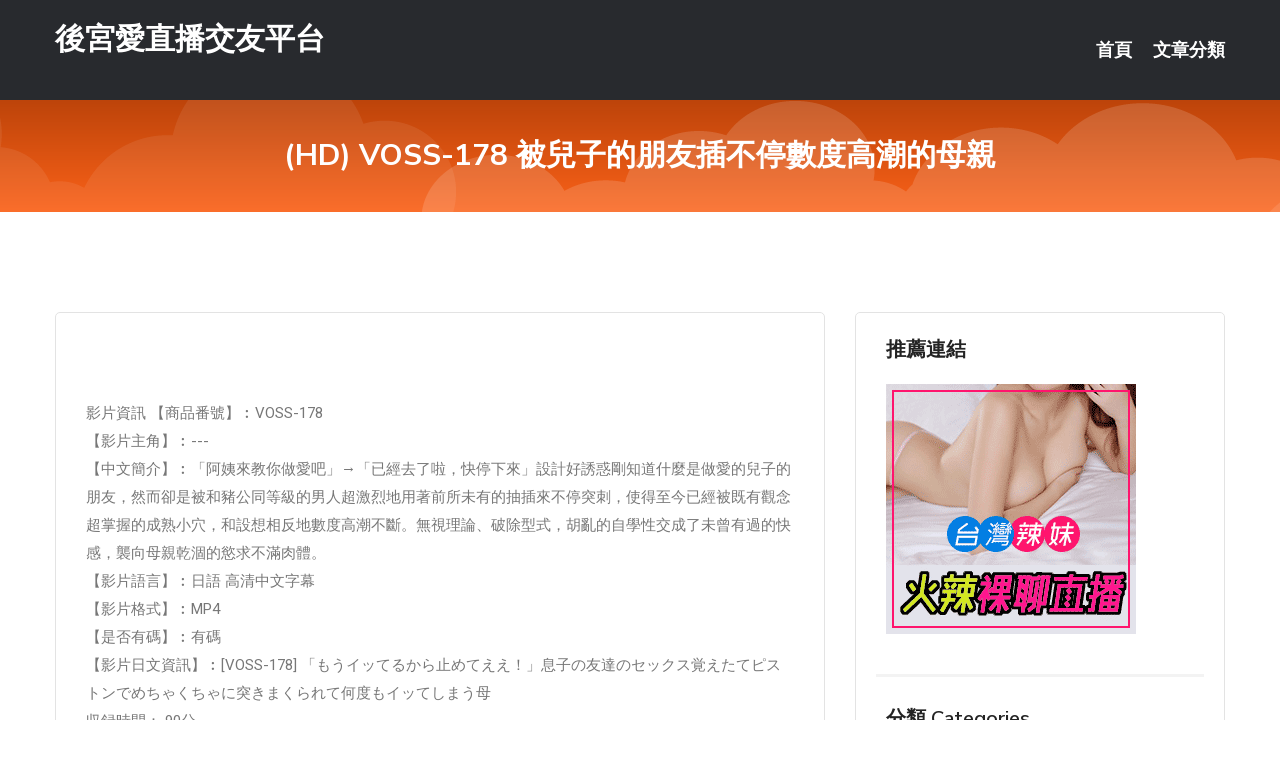

--- FILE ---
content_type: text/html; charset=UTF-8
request_url: http://www.kk88e.com/post/29794.html
body_size: 18439
content:
<!DOCTYPE html>
<html lang="zh-Hant-TW">
<head>
<meta charset="utf-8">
<title>(HD) VOSS-178 被兒子的朋友插不停數度高潮的母親-後宮愛直播交友平台</title>
<!-- Stylesheets -->
<link href="/css/bootstrap.css" rel="stylesheet">
<link href="/css/style.css" rel="stylesheet">
<link href="/css/responsive.css" rel="stylesheet">
<link href="/css/custom.css" rel="stylesheet">  
<!-- Responsive -->
<meta http-equiv="X-UA-Compatible" content="IE=edge">
<meta name="viewport" content="width=device-width, initial-scale=1.0, maximum-scale=1.0, user-scalable=0">
<!--[if lt IE 9]><script src="https://cdnjs.cloudflare.com/ajax/libs/html5shiv/3.7.3/html5shiv.js"></script><![endif]-->
<!--[if lt IE 9]><script src="/js/respond.js"></script><![endif]-->
</head>

<body>


<div class="page-wrapper">
    
    <!-- Main Header-->
    <header class="main-header header-style-one">
      
        <div class="upper-header">
            <div class="auto-container">
                <div class="main-box clearfix">
                    <div class="logo-box">
                        <div class="logo"><a href="/">後宮愛直播交友平台</a></div>
                    </div>

                    <div class="nav-outer clearfix">
                        <!-- Main Menu -->
                        <nav class="main-menu navbar-expand-md">
                            <div class="navbar-header">
                                <!-- Toggle Button -->      
                                <button class="navbar-toggler" type="button" data-toggle="collapse" data-target="#navbarSupportedContent" aria-controls="navbarSupportedContent" aria-expanded="false" aria-label="Toggle navigation">
                                    <span class="icofont-navigation-menu"></span> 
								</button>
                            </div>
                            
                            <div class="collapse navbar-collapse clearfix" id="navbarSupportedContent">
                                <ul class="navigation navbar-nav default-hover">
                                    
                                    <li><a href="/">首頁</a></li>
                                    <li class="dropdown"><a href="#">文章分類</a>
                                        <ul>
										<li><a href="/bbs/絲襪美腿">絲襪美腿</a></li><li><a href="/bbs/視訊聊天">視訊聊天</a></li><li><a href="/bbs/健康醫藥">健康醫藥</a></li><li><a href="/bbs/養生觀念">養生觀念</a></li><li><a href="/bbs/育兒分享">育兒分享</a></li><li><a href="/bbs/寵物愛好">寵物愛好</a></li><li><a href="/bbs/娛樂話題">娛樂話題</a></li><li><a href="/bbs/遊戲空間">遊戲空間</a></li><li><a href="/bbs/動漫天地">動漫天地</a></li><li><a href="/bbs/科學新知">科學新知</a></li><li><a href="/bbs/歷史縱橫">歷史縱橫</a></li><li><a href="/bbs/幽默搞笑">幽默搞笑</a></li><li><a href="/bbs/八卦奇聞">八卦奇聞</a></li><li><a href="/bbs/日本AV女優">日本AV女優</a></li><li><a href="/bbs/性愛話題">性愛話題</a></li><li><a href="/bbs/正妹自拍">正妹自拍</a></li><li><a href="/bbs/男女情感">男女情感</a></li><li><a href="/bbs/美女模特">美女模特</a></li><li><a href="/bbs/Av影片">Av影片</a></li>                                        </ul>
                                    </li>
									 
                                </ul>
                            </div>
                        </nav><!-- Main Menu End-->                        
                        <!-- Main Menu End-->
                    </div>
                </div>
            </div>
        </div>

        <!--Sticky Header-->
        <div class="sticky-header">
            <div class="auto-container clearfix">
                <!--Logo-->
                <div class="logo pull-left">
                    <a href="/">後宮愛直播交友平台</a>
                </div>
                
                <!--Right Col-->
                <div class="right-col pull-right">
                    <!-- Main Menu -->
                    <nav class="main-menu navbar-expand-md">
                        <button class="button navbar-toggler" type="button" data-toggle="collapse" data-target="#navbarSupportedContent1" aria-controls="navbarSupportedContent" aria-expanded="false" aria-label="Toggle navigation">
                            <span class="icon-bar"></span>
                            <span class="icon-bar"></span>
                            <span class="icon-bar"></span>
                        </button>

                          <div class="collapse navbar-collapse" id="navbarSupportedContent1">
                            <ul class="navigation navbar-nav default-hover">
                                    
                                    <li><a href="/">首頁</a></li>
                                    <li class="dropdown"><a href="#">文章分類</a>
                                        <ul>
											<li><a href="/bbs/絲襪美腿">絲襪美腿</a></li><li><a href="/bbs/視訊聊天">視訊聊天</a></li><li><a href="/bbs/健康醫藥">健康醫藥</a></li><li><a href="/bbs/養生觀念">養生觀念</a></li><li><a href="/bbs/育兒分享">育兒分享</a></li><li><a href="/bbs/寵物愛好">寵物愛好</a></li><li><a href="/bbs/娛樂話題">娛樂話題</a></li><li><a href="/bbs/遊戲空間">遊戲空間</a></li><li><a href="/bbs/動漫天地">動漫天地</a></li><li><a href="/bbs/科學新知">科學新知</a></li><li><a href="/bbs/歷史縱橫">歷史縱橫</a></li><li><a href="/bbs/幽默搞笑">幽默搞笑</a></li><li><a href="/bbs/八卦奇聞">八卦奇聞</a></li><li><a href="/bbs/日本AV女優">日本AV女優</a></li><li><a href="/bbs/性愛話題">性愛話題</a></li><li><a href="/bbs/正妹自拍">正妹自拍</a></li><li><a href="/bbs/男女情感">男女情感</a></li><li><a href="/bbs/美女模特">美女模特</a></li><li><a href="/bbs/Av影片">Av影片</a></li>                                        </ul>
                              </li>
                                                                </ul>
                          </div>
                    </nav>
                    <!-- Main Menu End-->
                </div>
                
            </div>
        </div>
        <!--End Sticky Header-->
    </header>
    <!--End Main Header -->    
    <!--Page Title-->
    <section class="page-title">
        <div class="auto-container">
            <h2>(HD) VOSS-178 被兒子的朋友插不停數度高潮的母親</h2>
        </div>
    </section>
    <!--End Page Title-->
    
    <!--Sidebar Page Container-->
    <div class="sidebar-page-container">
    	<div class="auto-container">
        	<div class="row clearfix">
			
			<!--Content list Side-->
 
	
	<div class="content-side col-lg-8 col-md-12 col-sm-12">
		


		<!--Comments Area-->
		<div class="comments-area">
		
			<!--item Box-->
			<div class="comment-box">
					
					
<br />
<br />
影片資訊 【商品番號】︰VOSS-178﻿<br />
 【影片主角】︰---<br />
 【中文簡介】︰「阿姨來教你做愛吧」→「已經去了啦，快停下來」設計好誘惑剛知道什麼是做愛的兒子的朋友，然而卻是被和豬公同等級的男人超激烈地用著前所未有的抽插來不停突刺，使得至今已經被既有觀念超掌握的成熟小穴，和設想相反地數度高潮不斷。無視理論、破除型式，胡亂的自學性交成了未曾有過的快感，襲向母親乾涸的慾求不滿肉體。<br />
 【影片語言】︰日語 高清中文字幕<br />
 【影片格式】︰MP4<br />
 【是否有碼】︰有碼<br />
 【影片日文資訊】︰[VOSS-178] 「もうイッてるから止めてええ！」息子の友達のセックス覚えたてピストンでめちゃくちゃに突きまくられて何度もイッてしまう母<br />
 収録時間： 90分<br />
 出演者： —-<br />
 監督： カニエ<br />
 シリーズ： —-<br />
 メーカー： VENUS<br />
 レーベル： 熟人PROJECT<br />
 ジャンル： 美乳 熟女 人妻・主婦 スレンダー 中出し サンプル動画<br />
 品番： voss178<br />
			</div>
			<!--end item Box-->
		</div>
	</div>
			<!--end Content list Side-->
				
                
                <!--Sidebar Side-->
                <div class="sidebar-side col-lg-4 col-md-12 col-sm-12">
                	<aside class="sidebar default-sidebar">
					
					 <!-- ADS -->
                        <div class="sidebar-widget search-box">
                        	<div class="sidebar-title">
                                <h2>推薦連結</h2>
                            </div>
                        	
							<a href=http://www.hk1007.com/ target=_blank><img src="http://60.199.243.193/upload/uid/4382.gif"></a>					  </div>
                        
						
                        <!-- Cat Links -->
                        <div class="sidebar-widget cat-links">
                        	<div class="sidebar-title">
                                <h2>分類 Categories</h2>
                            </div>
                            <ul>
							<li><a href="/bbs/絲襪美腿">絲襪美腿<span>( 731 )</span></a></li><li><a href="/bbs/美女模特">美女模特<span>( 1673 )</span></a></li><li><a href="/bbs/正妹自拍">正妹自拍<span>( 458 )</span></a></li><li><a href="/bbs/日本AV女優">日本AV女優<span>( 274 )</span></a></li><li><a href="/bbs/性愛話題">性愛話題<span>( 2168 )</span></a></li><li><a href="/bbs/男女情感">男女情感<span>( 3960 )</span></a></li><li><a href="/bbs/八卦奇聞">八卦奇聞<span>( 172 )</span></a></li><li><a href="/bbs/幽默搞笑">幽默搞笑<span>( 182 )</span></a></li><li><a href="/bbs/歷史縱橫">歷史縱橫<span>( 1677 )</span></a></li><li><a href="/bbs/科學新知">科學新知<span>( 121 )</span></a></li><li><a href="/bbs/動漫天地">動漫天地<span>( 167 )</span></a></li><li><a href="/bbs/遊戲空間">遊戲空間<span>( 375 )</span></a></li><li><a href="/bbs/娛樂話題">娛樂話題<span>( 1498 )</span></a></li><li><a href="/bbs/寵物愛好">寵物愛好<span>( 184 )</span></a></li><li><a href="/bbs/育兒分享">育兒分享<span>( 1503 )</span></a></li><li><a href="/bbs/養生觀念">養生觀念<span>( 686 )</span></a></li><li><a href="/bbs/健康醫藥">健康醫藥<span>( 197 )</span></a></li><li><a href="/bbs/視訊聊天">視訊聊天<span>( 464 )</span></a></li><li><a href="/bbs/Av影片">Av影片<span>( 23870 )</span></a></li>                            </ul>
                        </div>
						
						
                        <!-- Recent Posts -->
                        <div class="sidebar-widget popular-posts">
                        	<div class="sidebar-title">
                                <h2>相關閱讀</h2>
                            </div>
							
							<article class="post"><div class="text"><a href="/mm/b5.html">真愛旅舍聊天室破解</a></div></article><article class="post"><div class="text"><a href="/post/5748.html">闢謠：多吃石榴防癌、抗癌？權威機構證實，超級水果都是瞎掰</a></div></article><article class="post"><div class="text"><a href="/post/39064.html">(HD) MDUD-431 海灘獵人 6</a></div></article><article class="post"><div class="text"><a href="/post/36539.html">(HD) DHT-162 溫柔破處全紀錄．羽田希</a></div></article><article class="post"><div class="text"><a href="/post/14240.html">春生吃芽，冬藏吃什麼？這些冬藏好食材，一定要吃對</a></div></article><article class="post"><div class="text"><a href="/mm/a593.html">視訊網愛</a></div></article><article class="post"><div class="text"><a href="/post/38979.html">(FHD) HND-532 G罩杯的美乳人妻身材非常的好瞞著自己的丈夫跟情人內射</a></div></article><article class="post"><div class="text"><a href="/post/41150.html">(HD) DASD-688 恥辱就業活動性騷擾 如月夏希</a></div></article><article class="post"><div class="text"><a href="/mm/ff67.html">色聊聊天室下載</a></div></article><article class="post"><div class="text"><a href="/post/2490.html">JUY-740 回家時在電梯裡面邂逅了一位喝醉了的人妻 大浦真奈美[中文字幕]</a></div></article>							</div>
                    </aside>
                </div>
				<!--end Sidebar Side-->
            </div>
        </div>
    </div>
    
    
    <!--Main Footer-->
    <footer class="main-footer">
        <div class="auto-container">
        
            <!--Widgets Section-->
            <div class="widgets-section">
                <div class="row clearfix">
                    
                    <!--Big Column-->
                    <div class="big-column col-lg-12 col-md-12 col-sm-12">
                        <div class="row clearfix">
                        
                            <!--Footer Column-->
                            <div class="footer-column col-lg-12 col-md-12 col-sm-12 footer-tags" align="center">
							<a href="http://a67.yu96t.com">9158聊天室你懂的</a><a href="http://470141.syg552.com">383影音live秀,免費a片,激情美女裸聊聊天室</a><a href="http://a106.uu78kkk.com">視頻直播聊天室成人</a><a href="http://336579.e372t.com">金瓶梅2愛的奴隸影片,台灣色b網站破解</a><a href="http://a384.ak63e.com">live173影音live秀</a><a href="http://336516.e365h.com">美女熱舞一對多聊天室,免費視頻</a><a href="http://a205.nwu653.com">mmbox彩虹韓國美女視頻直播間,狠狠擼在線影院</a><a href="http://a575.btm675.com">line茶訊,成人貼圖</a><a href="http://18719.kuuy33.com">show live173交友</a><a href="http://a176.ean682.com">女優美眉,洪爺的家</a><a href="http://a340.wau463.com">情色聊天室,5278直播提示</a><a href="http://a442.unk825.com">免費交友聊天網,kiss情色文學</a><a href="http://a230.uhe529.com">視訊打字互動</a><a href="http://a378.mrt363.com">免費 交友 聊天 app</a><a href="http://a234.sbu296.com">後宮 平台</a><a href="http://a77.kk58e.com">視訊網愛俱樂部,showlive福利直播app</a><a href="http://a554.efy936.com">免費影音視訊聊天,國外視頻聊天交友網站</a><a href="http://a49.kkg778.com">福利直播app</a><a href="http://yuk26a.com">真愛旅舍視頻聊天室</a><a href="http://www.hku035.com">台灣真愛旅舍mm視頻聊天室</a><a href="http://efu086.com">大陸版真愛旅舍</a><a href="http://www.ykh019.com">台灣免費視頻live173直播聊天室</a><a href="http://utmimif.com">Live173視訊聊天交友網</a><a href="http://km36t.com">173視訊影音聊天室</a><a href="http://2117901.ye85u.com">live173官方下載</a><a href="http://190800.puy046.com">showlive甜心交友視訊</a><a href="http://180526.6cc.tw">live173 video</a><a href="http://1765794.ss22aa.com">一對一隨機視頻</a><a href="http://174632.skh33.com">能看啪啪真人聊天室</a><a href="http://212908.ye86k.com">live173直播平台</a<a href="http://336716.i390.com">韓國視訊聊天室,showlive免費真人黃播直播平台</a><a href="http://470856.efs58.com">隨機視訊app,UP01 成人休閒娛樂站</a><a href="http://a138.ks55hhh.com">開放性多人聊天室</a><a href="http://354444.ykh012.com">好聊視頻語音聊天室,live173直播</a><a href="http://a84.ys58k.com">台灣免費視頻裸聊室</a><a href="http://470846.wm77t.com">mm夜色成人的直播平台 ,85街免費看片波多野結衣</a><a href="http://a67.adu794.com">85街免費影片收看中文字幕,性感齊b短裙美女圖</a><a href="http://19816.gsa83a.com">173live</a><a href="http://a647.mkh362.com">台灣視訊辣妹,live173視訊直播</a><a href="http://a49.bag975.com">隨機視訊,後宮日本免費色情直播網站</a><a href="http://a348.kah783.com">YY美女激情聊天室,uu真人裸聊視頻聊天室</a><a href="http://a171.umw378.com">視訊錄影,亞洲QVOD快播電影</a><a href="http://a253.hda845.com">日本視訊正妹下載</a><a href="http://a107.syt69a.com">國外免費開放聊天室</a><a href="http://a95.eyh653.com">性愛裸聊直播間</a><a href="http://a394.yhe568.com">173免費視訊美女</a><a href="http://a323.fkh75a.com">色情聊天室</a><a href="http://a543.bfa672.com">線上a片直播王,同城一夜情聊天室</a><a href="http://www.sfk27a.com">真愛旅舍視頻聊天室</a><a href="http://www.fb383.com">真愛旅舍官網-視頻聊天室</a><a href="http://okka.live">美女視訊聊天室</a><a href="http://www.hgg89.com">午夜福利視頻聊天室</a><a href="http://www.tyuqw59.com">173 live</a><a href="http://kk89ask.com">免費視頻直播聊天室</a><a href="http://127879.ys29s.com">Live173直播破解版</a><a href="http://192143.y9309.com">520夫妻自拍</a><a href="http://2117836.s28ha.com">台灣女神視頻聊天室</a><a href="http://191745.y97uu.com">夫妻真人秀聊天室</a><a href="http://336023.yu35k.com">showlive聊天網-9158聊天室你懂的</a><a href="http://179913.sw28k.com">live173網紅視訊</a							   </div>
                        </div>
                    </div>
                </div>
            </div>
        </div>
        
        <!--Footer Bottom-->
        <div class="footer-bottom">
            <div class="auto-container">
                <div class="clearfix">
                    <div class="pull-center" align="center">
                        <div class="copyright">&copy; 2026 <a href="/">後宮愛直播交友平台</a> All Right Reserved.</div>
                    </div>
                </div>
            </div>
        </div>
    </footer>
    <!--End Main Footer-->
</div>

<!--Scroll to top-->
<div class="scroll-to-top scroll-to-target" data-target="html"><span class="icofont-long-arrow-up"></span></div>
<script src="/js/jquery.js"></script> 
<script src="/js/popper.min.js"></script>
<script src="/js/bootstrap.min.js"></script>

<script src="/js/owl.js"></script>
<script src="/js/wow.js"></script>
<script src="/js/validate.js"></script>

<script src="/js/appear.js"></script>
<script src="/js/script.js"></script>


</body>
</html>